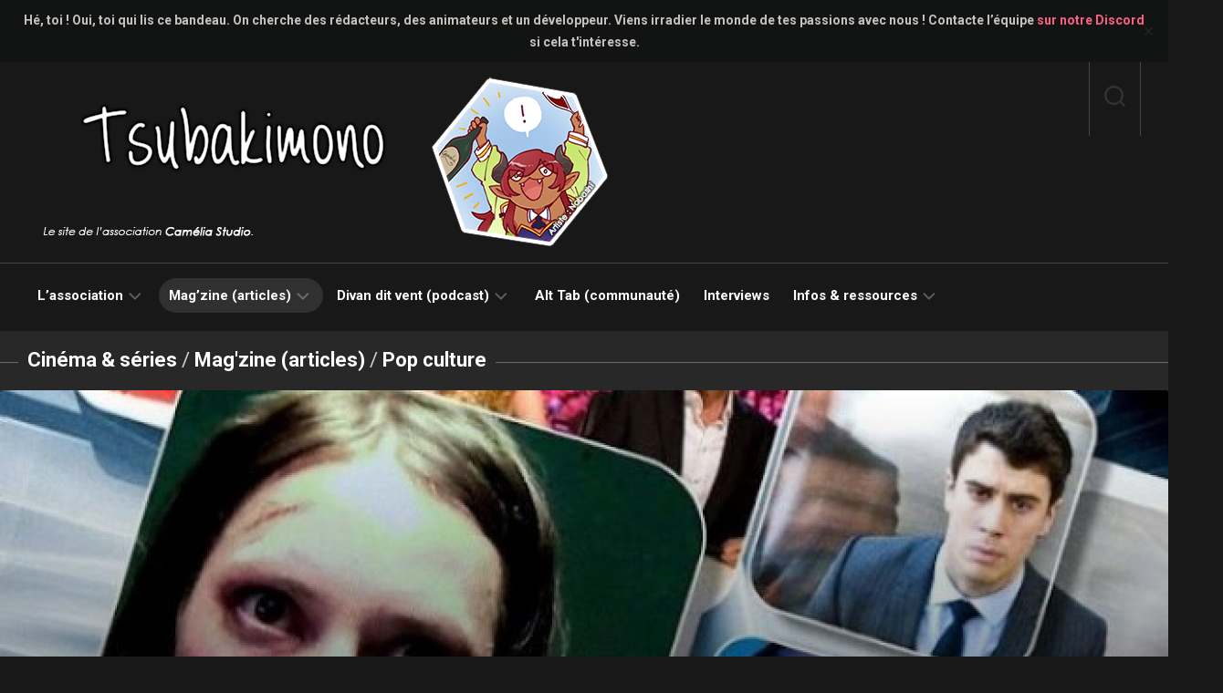

--- FILE ---
content_type: text/html; charset=UTF-8
request_url: https://tsubakimono.camelia-studio.org/black-mirror/
body_size: 20115
content:
<!DOCTYPE html> 
<html class="no-js" lang="fr-FR" prefix="og: http://ogp.me/ns# article: http://ogp.me/ns/article#">

<head>
	<meta charset="UTF-8">
	<meta name="viewport" content="width=device-width, initial-scale=1.0">
	<link rel="profile" href="https://gmpg.org/xfn/11">
		<link rel="pingback" href="https://tsubakimono.camelia-studio.org/xmlrpc.php">
		
	<title>Black Mirror &#8211; Tsubakimono</title>
<meta name='robots' content='max-image-preview:large' />
<script>document.documentElement.className = document.documentElement.className.replace("no-js","js");</script>
<link rel='dns-prefetch' href='//fonts.googleapis.com' />
<link rel="alternate" type="application/rss+xml" title="Tsubakimono &raquo; Flux" href="https://tsubakimono.camelia-studio.org/feed/" />
<link rel="alternate" type="application/rss+xml" title="Tsubakimono &raquo; Flux des commentaires" href="https://tsubakimono.camelia-studio.org/comments/feed/" />
<template id="tmpl-age-gate"  class="">        
<div class="age-gate__wrapper">            <div class="age-gate__loader">    
        <svg version="1.1" id="L5" xmlns="http://www.w3.org/2000/svg" xmlns:xlink="http://www.w3.org/1999/xlink" x="0px" y="0px" viewBox="0 0 100 100" enable-background="new 0 0 0 0" xml:space="preserve">
            <circle fill="currentColor" stroke="none" cx="6" cy="50" r="6">
                <animateTransform attributeName="transform" dur="1s" type="translate" values="0 15 ; 0 -15; 0 15" repeatCount="indefinite" begin="0.1"/>
            </circle>
            <circle fill="currentColor" stroke="none" cx="30" cy="50" r="6">
                <animateTransform attributeName="transform" dur="1s" type="translate" values="0 10 ; 0 -10; 0 10" repeatCount="indefinite" begin="0.2"/>
            </circle>
            <circle fill="currentColor" stroke="none" cx="54" cy="50" r="6">
                <animateTransform attributeName="transform" dur="1s" type="translate" values="0 5 ; 0 -5; 0 5" repeatCount="indefinite" begin="0.3"/>
            </circle>
        </svg>
    </div>
        <div class="age-gate__background-color"></div>    <div class="age-gate__background">            </div>
    
    <div class="age-gate" role="dialog" aria-modal="true" aria-label="">    <form method="post" class="age-gate__form">
<div class="age-gate__heading">            <h1 class="age-gate__heading-title">Tsubakimono</h1>    </div>
<p class="age-gate__subheadline">    Le contenu de cet article est restreint aux personnes majeures.
</p>
<div class="age-gate__fields">        
<p class="age-gate__challenge">    Avez-vous plus de 18 ans ?
</p>
<div class="age-gate__buttons">        <button type="submit" class="age-gate__submit age-gate__submit--yes" data-submit="yes" value="1" name="age_gate[confirm]">Oui</button>            <button class="age-gate__submit age-gate__submit--no" data-submit="no" value="0" name="age_gate[confirm]" type="submit">Non</button>    </div>
    </div>

<input type="hidden" name="age_gate[age]" value="9MRd26N84fSy3NwprhoXtg==" />
<input type="hidden" name="age_gate[lang]" value="fr" />
    <input type="hidden" name="age_gate[confirm]" />
    <div class="age-gate__errors"></div></form>
    </div>
    </div>
    </template>
<link rel="alternate" type="application/rss+xml" title="Tsubakimono &raquo; Black Mirror Flux des commentaires" href="https://tsubakimono.camelia-studio.org/black-mirror/feed/" />
<link rel="alternate" title="oEmbed (JSON)" type="application/json+oembed" href="https://tsubakimono.camelia-studio.org/wp-json/oembed/1.0/embed?url=https%3A%2F%2Ftsubakimono.camelia-studio.org%2Fblack-mirror%2F" />
<link rel="alternate" title="oEmbed (XML)" type="text/xml+oembed" href="https://tsubakimono.camelia-studio.org/wp-json/oembed/1.0/embed?url=https%3A%2F%2Ftsubakimono.camelia-studio.org%2Fblack-mirror%2F&#038;format=xml" />
<style id='wp-img-auto-sizes-contain-inline-css' type='text/css'>
img:is([sizes=auto i],[sizes^="auto," i]){contain-intrinsic-size:3000px 1500px}
/*# sourceURL=wp-img-auto-sizes-contain-inline-css */
</style>
<link rel='stylesheet' id='pdp-social-css' href='https://tsubakimono.camelia-studio.org/wp-content/plugins/liteweight-podcast/assets/css/jssocials.css?ver=2.2.7' type='text/css' media='all' />
<style id='wp-emoji-styles-inline-css' type='text/css'>

	img.wp-smiley, img.emoji {
		display: inline !important;
		border: none !important;
		box-shadow: none !important;
		height: 1em !important;
		width: 1em !important;
		margin: 0 0.07em !important;
		vertical-align: -0.1em !important;
		background: none !important;
		padding: 0 !important;
	}
/*# sourceURL=wp-emoji-styles-inline-css */
</style>
<style id='wp-block-library-inline-css' type='text/css'>
:root{--wp-block-synced-color:#7a00df;--wp-block-synced-color--rgb:122,0,223;--wp-bound-block-color:var(--wp-block-synced-color);--wp-editor-canvas-background:#ddd;--wp-admin-theme-color:#007cba;--wp-admin-theme-color--rgb:0,124,186;--wp-admin-theme-color-darker-10:#006ba1;--wp-admin-theme-color-darker-10--rgb:0,107,160.5;--wp-admin-theme-color-darker-20:#005a87;--wp-admin-theme-color-darker-20--rgb:0,90,135;--wp-admin-border-width-focus:2px}@media (min-resolution:192dpi){:root{--wp-admin-border-width-focus:1.5px}}.wp-element-button{cursor:pointer}:root .has-very-light-gray-background-color{background-color:#eee}:root .has-very-dark-gray-background-color{background-color:#313131}:root .has-very-light-gray-color{color:#eee}:root .has-very-dark-gray-color{color:#313131}:root .has-vivid-green-cyan-to-vivid-cyan-blue-gradient-background{background:linear-gradient(135deg,#00d084,#0693e3)}:root .has-purple-crush-gradient-background{background:linear-gradient(135deg,#34e2e4,#4721fb 50%,#ab1dfe)}:root .has-hazy-dawn-gradient-background{background:linear-gradient(135deg,#faaca8,#dad0ec)}:root .has-subdued-olive-gradient-background{background:linear-gradient(135deg,#fafae1,#67a671)}:root .has-atomic-cream-gradient-background{background:linear-gradient(135deg,#fdd79a,#004a59)}:root .has-nightshade-gradient-background{background:linear-gradient(135deg,#330968,#31cdcf)}:root .has-midnight-gradient-background{background:linear-gradient(135deg,#020381,#2874fc)}:root{--wp--preset--font-size--normal:16px;--wp--preset--font-size--huge:42px}.has-regular-font-size{font-size:1em}.has-larger-font-size{font-size:2.625em}.has-normal-font-size{font-size:var(--wp--preset--font-size--normal)}.has-huge-font-size{font-size:var(--wp--preset--font-size--huge)}.has-text-align-center{text-align:center}.has-text-align-left{text-align:left}.has-text-align-right{text-align:right}.has-fit-text{white-space:nowrap!important}#end-resizable-editor-section{display:none}.aligncenter{clear:both}.items-justified-left{justify-content:flex-start}.items-justified-center{justify-content:center}.items-justified-right{justify-content:flex-end}.items-justified-space-between{justify-content:space-between}.screen-reader-text{border:0;clip-path:inset(50%);height:1px;margin:-1px;overflow:hidden;padding:0;position:absolute;width:1px;word-wrap:normal!important}.screen-reader-text:focus{background-color:#ddd;clip-path:none;color:#444;display:block;font-size:1em;height:auto;left:5px;line-height:normal;padding:15px 23px 14px;text-decoration:none;top:5px;width:auto;z-index:100000}html :where(.has-border-color){border-style:solid}html :where([style*=border-top-color]){border-top-style:solid}html :where([style*=border-right-color]){border-right-style:solid}html :where([style*=border-bottom-color]){border-bottom-style:solid}html :where([style*=border-left-color]){border-left-style:solid}html :where([style*=border-width]){border-style:solid}html :where([style*=border-top-width]){border-top-style:solid}html :where([style*=border-right-width]){border-right-style:solid}html :where([style*=border-bottom-width]){border-bottom-style:solid}html :where([style*=border-left-width]){border-left-style:solid}html :where(img[class*=wp-image-]){height:auto;max-width:100%}:where(figure){margin:0 0 1em}html :where(.is-position-sticky){--wp-admin--admin-bar--position-offset:var(--wp-admin--admin-bar--height,0px)}@media screen and (max-width:600px){html :where(.is-position-sticky){--wp-admin--admin-bar--position-offset:0px}}

/*# sourceURL=wp-block-library-inline-css */
</style><style id='wp-block-image-inline-css' type='text/css'>
.wp-block-image>a,.wp-block-image>figure>a{display:inline-block}.wp-block-image img{box-sizing:border-box;height:auto;max-width:100%;vertical-align:bottom}@media not (prefers-reduced-motion){.wp-block-image img.hide{visibility:hidden}.wp-block-image img.show{animation:show-content-image .4s}}.wp-block-image[style*=border-radius] img,.wp-block-image[style*=border-radius]>a{border-radius:inherit}.wp-block-image.has-custom-border img{box-sizing:border-box}.wp-block-image.aligncenter{text-align:center}.wp-block-image.alignfull>a,.wp-block-image.alignwide>a{width:100%}.wp-block-image.alignfull img,.wp-block-image.alignwide img{height:auto;width:100%}.wp-block-image .aligncenter,.wp-block-image .alignleft,.wp-block-image .alignright,.wp-block-image.aligncenter,.wp-block-image.alignleft,.wp-block-image.alignright{display:table}.wp-block-image .aligncenter>figcaption,.wp-block-image .alignleft>figcaption,.wp-block-image .alignright>figcaption,.wp-block-image.aligncenter>figcaption,.wp-block-image.alignleft>figcaption,.wp-block-image.alignright>figcaption{caption-side:bottom;display:table-caption}.wp-block-image .alignleft{float:left;margin:.5em 1em .5em 0}.wp-block-image .alignright{float:right;margin:.5em 0 .5em 1em}.wp-block-image .aligncenter{margin-left:auto;margin-right:auto}.wp-block-image :where(figcaption){margin-bottom:1em;margin-top:.5em}.wp-block-image.is-style-circle-mask img{border-radius:9999px}@supports ((-webkit-mask-image:none) or (mask-image:none)) or (-webkit-mask-image:none){.wp-block-image.is-style-circle-mask img{border-radius:0;-webkit-mask-image:url('data:image/svg+xml;utf8,<svg viewBox="0 0 100 100" xmlns="http://www.w3.org/2000/svg"><circle cx="50" cy="50" r="50"/></svg>');mask-image:url('data:image/svg+xml;utf8,<svg viewBox="0 0 100 100" xmlns="http://www.w3.org/2000/svg"><circle cx="50" cy="50" r="50"/></svg>');mask-mode:alpha;-webkit-mask-position:center;mask-position:center;-webkit-mask-repeat:no-repeat;mask-repeat:no-repeat;-webkit-mask-size:contain;mask-size:contain}}:root :where(.wp-block-image.is-style-rounded img,.wp-block-image .is-style-rounded img){border-radius:9999px}.wp-block-image figure{margin:0}.wp-lightbox-container{display:flex;flex-direction:column;position:relative}.wp-lightbox-container img{cursor:zoom-in}.wp-lightbox-container img:hover+button{opacity:1}.wp-lightbox-container button{align-items:center;backdrop-filter:blur(16px) saturate(180%);background-color:#5a5a5a40;border:none;border-radius:4px;cursor:zoom-in;display:flex;height:20px;justify-content:center;opacity:0;padding:0;position:absolute;right:16px;text-align:center;top:16px;width:20px;z-index:100}@media not (prefers-reduced-motion){.wp-lightbox-container button{transition:opacity .2s ease}}.wp-lightbox-container button:focus-visible{outline:3px auto #5a5a5a40;outline:3px auto -webkit-focus-ring-color;outline-offset:3px}.wp-lightbox-container button:hover{cursor:pointer;opacity:1}.wp-lightbox-container button:focus{opacity:1}.wp-lightbox-container button:focus,.wp-lightbox-container button:hover,.wp-lightbox-container button:not(:hover):not(:active):not(.has-background){background-color:#5a5a5a40;border:none}.wp-lightbox-overlay{box-sizing:border-box;cursor:zoom-out;height:100vh;left:0;overflow:hidden;position:fixed;top:0;visibility:hidden;width:100%;z-index:100000}.wp-lightbox-overlay .close-button{align-items:center;cursor:pointer;display:flex;justify-content:center;min-height:40px;min-width:40px;padding:0;position:absolute;right:calc(env(safe-area-inset-right) + 16px);top:calc(env(safe-area-inset-top) + 16px);z-index:5000000}.wp-lightbox-overlay .close-button:focus,.wp-lightbox-overlay .close-button:hover,.wp-lightbox-overlay .close-button:not(:hover):not(:active):not(.has-background){background:none;border:none}.wp-lightbox-overlay .lightbox-image-container{height:var(--wp--lightbox-container-height);left:50%;overflow:hidden;position:absolute;top:50%;transform:translate(-50%,-50%);transform-origin:top left;width:var(--wp--lightbox-container-width);z-index:9999999999}.wp-lightbox-overlay .wp-block-image{align-items:center;box-sizing:border-box;display:flex;height:100%;justify-content:center;margin:0;position:relative;transform-origin:0 0;width:100%;z-index:3000000}.wp-lightbox-overlay .wp-block-image img{height:var(--wp--lightbox-image-height);min-height:var(--wp--lightbox-image-height);min-width:var(--wp--lightbox-image-width);width:var(--wp--lightbox-image-width)}.wp-lightbox-overlay .wp-block-image figcaption{display:none}.wp-lightbox-overlay button{background:none;border:none}.wp-lightbox-overlay .scrim{background-color:#fff;height:100%;opacity:.9;position:absolute;width:100%;z-index:2000000}.wp-lightbox-overlay.active{visibility:visible}@media not (prefers-reduced-motion){.wp-lightbox-overlay.active{animation:turn-on-visibility .25s both}.wp-lightbox-overlay.active img{animation:turn-on-visibility .35s both}.wp-lightbox-overlay.show-closing-animation:not(.active){animation:turn-off-visibility .35s both}.wp-lightbox-overlay.show-closing-animation:not(.active) img{animation:turn-off-visibility .25s both}.wp-lightbox-overlay.zoom.active{animation:none;opacity:1;visibility:visible}.wp-lightbox-overlay.zoom.active .lightbox-image-container{animation:lightbox-zoom-in .4s}.wp-lightbox-overlay.zoom.active .lightbox-image-container img{animation:none}.wp-lightbox-overlay.zoom.active .scrim{animation:turn-on-visibility .4s forwards}.wp-lightbox-overlay.zoom.show-closing-animation:not(.active){animation:none}.wp-lightbox-overlay.zoom.show-closing-animation:not(.active) .lightbox-image-container{animation:lightbox-zoom-out .4s}.wp-lightbox-overlay.zoom.show-closing-animation:not(.active) .lightbox-image-container img{animation:none}.wp-lightbox-overlay.zoom.show-closing-animation:not(.active) .scrim{animation:turn-off-visibility .4s forwards}}@keyframes show-content-image{0%{visibility:hidden}99%{visibility:hidden}to{visibility:visible}}@keyframes turn-on-visibility{0%{opacity:0}to{opacity:1}}@keyframes turn-off-visibility{0%{opacity:1;visibility:visible}99%{opacity:0;visibility:visible}to{opacity:0;visibility:hidden}}@keyframes lightbox-zoom-in{0%{transform:translate(calc((-100vw + var(--wp--lightbox-scrollbar-width))/2 + var(--wp--lightbox-initial-left-position)),calc(-50vh + var(--wp--lightbox-initial-top-position))) scale(var(--wp--lightbox-scale))}to{transform:translate(-50%,-50%) scale(1)}}@keyframes lightbox-zoom-out{0%{transform:translate(-50%,-50%) scale(1);visibility:visible}99%{visibility:visible}to{transform:translate(calc((-100vw + var(--wp--lightbox-scrollbar-width))/2 + var(--wp--lightbox-initial-left-position)),calc(-50vh + var(--wp--lightbox-initial-top-position))) scale(var(--wp--lightbox-scale));visibility:hidden}}
/*# sourceURL=https://tsubakimono.camelia-studio.org/wp-includes/blocks/image/style.min.css */
</style>
<style id='wp-block-paragraph-inline-css' type='text/css'>
.is-small-text{font-size:.875em}.is-regular-text{font-size:1em}.is-large-text{font-size:2.25em}.is-larger-text{font-size:3em}.has-drop-cap:not(:focus):first-letter{float:left;font-size:8.4em;font-style:normal;font-weight:100;line-height:.68;margin:.05em .1em 0 0;text-transform:uppercase}body.rtl .has-drop-cap:not(:focus):first-letter{float:none;margin-left:.1em}p.has-drop-cap.has-background{overflow:hidden}:root :where(p.has-background){padding:1.25em 2.375em}:where(p.has-text-color:not(.has-link-color)) a{color:inherit}p.has-text-align-left[style*="writing-mode:vertical-lr"],p.has-text-align-right[style*="writing-mode:vertical-rl"]{rotate:180deg}
/*# sourceURL=https://tsubakimono.camelia-studio.org/wp-includes/blocks/paragraph/style.min.css */
</style>
<style id='wp-block-separator-inline-css' type='text/css'>
@charset "UTF-8";.wp-block-separator{border:none;border-top:2px solid}:root :where(.wp-block-separator.is-style-dots){height:auto;line-height:1;text-align:center}:root :where(.wp-block-separator.is-style-dots):before{color:currentColor;content:"···";font-family:serif;font-size:1.5em;letter-spacing:2em;padding-left:2em}.wp-block-separator.is-style-dots{background:none!important;border:none!important}
/*# sourceURL=https://tsubakimono.camelia-studio.org/wp-includes/blocks/separator/style.min.css */
</style>
<style id='global-styles-inline-css' type='text/css'>
:root{--wp--preset--aspect-ratio--square: 1;--wp--preset--aspect-ratio--4-3: 4/3;--wp--preset--aspect-ratio--3-4: 3/4;--wp--preset--aspect-ratio--3-2: 3/2;--wp--preset--aspect-ratio--2-3: 2/3;--wp--preset--aspect-ratio--16-9: 16/9;--wp--preset--aspect-ratio--9-16: 9/16;--wp--preset--color--black: #000000;--wp--preset--color--cyan-bluish-gray: #abb8c3;--wp--preset--color--white: #ffffff;--wp--preset--color--pale-pink: #f78da7;--wp--preset--color--vivid-red: #cf2e2e;--wp--preset--color--luminous-vivid-orange: #ff6900;--wp--preset--color--luminous-vivid-amber: #fcb900;--wp--preset--color--light-green-cyan: #7bdcb5;--wp--preset--color--vivid-green-cyan: #00d084;--wp--preset--color--pale-cyan-blue: #8ed1fc;--wp--preset--color--vivid-cyan-blue: #0693e3;--wp--preset--color--vivid-purple: #9b51e0;--wp--preset--gradient--vivid-cyan-blue-to-vivid-purple: linear-gradient(135deg,rgb(6,147,227) 0%,rgb(155,81,224) 100%);--wp--preset--gradient--light-green-cyan-to-vivid-green-cyan: linear-gradient(135deg,rgb(122,220,180) 0%,rgb(0,208,130) 100%);--wp--preset--gradient--luminous-vivid-amber-to-luminous-vivid-orange: linear-gradient(135deg,rgb(252,185,0) 0%,rgb(255,105,0) 100%);--wp--preset--gradient--luminous-vivid-orange-to-vivid-red: linear-gradient(135deg,rgb(255,105,0) 0%,rgb(207,46,46) 100%);--wp--preset--gradient--very-light-gray-to-cyan-bluish-gray: linear-gradient(135deg,rgb(238,238,238) 0%,rgb(169,184,195) 100%);--wp--preset--gradient--cool-to-warm-spectrum: linear-gradient(135deg,rgb(74,234,220) 0%,rgb(151,120,209) 20%,rgb(207,42,186) 40%,rgb(238,44,130) 60%,rgb(251,105,98) 80%,rgb(254,248,76) 100%);--wp--preset--gradient--blush-light-purple: linear-gradient(135deg,rgb(255,206,236) 0%,rgb(152,150,240) 100%);--wp--preset--gradient--blush-bordeaux: linear-gradient(135deg,rgb(254,205,165) 0%,rgb(254,45,45) 50%,rgb(107,0,62) 100%);--wp--preset--gradient--luminous-dusk: linear-gradient(135deg,rgb(255,203,112) 0%,rgb(199,81,192) 50%,rgb(65,88,208) 100%);--wp--preset--gradient--pale-ocean: linear-gradient(135deg,rgb(255,245,203) 0%,rgb(182,227,212) 50%,rgb(51,167,181) 100%);--wp--preset--gradient--electric-grass: linear-gradient(135deg,rgb(202,248,128) 0%,rgb(113,206,126) 100%);--wp--preset--gradient--midnight: linear-gradient(135deg,rgb(2,3,129) 0%,rgb(40,116,252) 100%);--wp--preset--font-size--small: 13px;--wp--preset--font-size--medium: 20px;--wp--preset--font-size--large: 36px;--wp--preset--font-size--x-large: 42px;--wp--preset--spacing--20: 0.44rem;--wp--preset--spacing--30: 0.67rem;--wp--preset--spacing--40: 1rem;--wp--preset--spacing--50: 1.5rem;--wp--preset--spacing--60: 2.25rem;--wp--preset--spacing--70: 3.38rem;--wp--preset--spacing--80: 5.06rem;--wp--preset--shadow--natural: 6px 6px 9px rgba(0, 0, 0, 0.2);--wp--preset--shadow--deep: 12px 12px 50px rgba(0, 0, 0, 0.4);--wp--preset--shadow--sharp: 6px 6px 0px rgba(0, 0, 0, 0.2);--wp--preset--shadow--outlined: 6px 6px 0px -3px rgb(255, 255, 255), 6px 6px rgb(0, 0, 0);--wp--preset--shadow--crisp: 6px 6px 0px rgb(0, 0, 0);}:where(.is-layout-flex){gap: 0.5em;}:where(.is-layout-grid){gap: 0.5em;}body .is-layout-flex{display: flex;}.is-layout-flex{flex-wrap: wrap;align-items: center;}.is-layout-flex > :is(*, div){margin: 0;}body .is-layout-grid{display: grid;}.is-layout-grid > :is(*, div){margin: 0;}:where(.wp-block-columns.is-layout-flex){gap: 2em;}:where(.wp-block-columns.is-layout-grid){gap: 2em;}:where(.wp-block-post-template.is-layout-flex){gap: 1.25em;}:where(.wp-block-post-template.is-layout-grid){gap: 1.25em;}.has-black-color{color: var(--wp--preset--color--black) !important;}.has-cyan-bluish-gray-color{color: var(--wp--preset--color--cyan-bluish-gray) !important;}.has-white-color{color: var(--wp--preset--color--white) !important;}.has-pale-pink-color{color: var(--wp--preset--color--pale-pink) !important;}.has-vivid-red-color{color: var(--wp--preset--color--vivid-red) !important;}.has-luminous-vivid-orange-color{color: var(--wp--preset--color--luminous-vivid-orange) !important;}.has-luminous-vivid-amber-color{color: var(--wp--preset--color--luminous-vivid-amber) !important;}.has-light-green-cyan-color{color: var(--wp--preset--color--light-green-cyan) !important;}.has-vivid-green-cyan-color{color: var(--wp--preset--color--vivid-green-cyan) !important;}.has-pale-cyan-blue-color{color: var(--wp--preset--color--pale-cyan-blue) !important;}.has-vivid-cyan-blue-color{color: var(--wp--preset--color--vivid-cyan-blue) !important;}.has-vivid-purple-color{color: var(--wp--preset--color--vivid-purple) !important;}.has-black-background-color{background-color: var(--wp--preset--color--black) !important;}.has-cyan-bluish-gray-background-color{background-color: var(--wp--preset--color--cyan-bluish-gray) !important;}.has-white-background-color{background-color: var(--wp--preset--color--white) !important;}.has-pale-pink-background-color{background-color: var(--wp--preset--color--pale-pink) !important;}.has-vivid-red-background-color{background-color: var(--wp--preset--color--vivid-red) !important;}.has-luminous-vivid-orange-background-color{background-color: var(--wp--preset--color--luminous-vivid-orange) !important;}.has-luminous-vivid-amber-background-color{background-color: var(--wp--preset--color--luminous-vivid-amber) !important;}.has-light-green-cyan-background-color{background-color: var(--wp--preset--color--light-green-cyan) !important;}.has-vivid-green-cyan-background-color{background-color: var(--wp--preset--color--vivid-green-cyan) !important;}.has-pale-cyan-blue-background-color{background-color: var(--wp--preset--color--pale-cyan-blue) !important;}.has-vivid-cyan-blue-background-color{background-color: var(--wp--preset--color--vivid-cyan-blue) !important;}.has-vivid-purple-background-color{background-color: var(--wp--preset--color--vivid-purple) !important;}.has-black-border-color{border-color: var(--wp--preset--color--black) !important;}.has-cyan-bluish-gray-border-color{border-color: var(--wp--preset--color--cyan-bluish-gray) !important;}.has-white-border-color{border-color: var(--wp--preset--color--white) !important;}.has-pale-pink-border-color{border-color: var(--wp--preset--color--pale-pink) !important;}.has-vivid-red-border-color{border-color: var(--wp--preset--color--vivid-red) !important;}.has-luminous-vivid-orange-border-color{border-color: var(--wp--preset--color--luminous-vivid-orange) !important;}.has-luminous-vivid-amber-border-color{border-color: var(--wp--preset--color--luminous-vivid-amber) !important;}.has-light-green-cyan-border-color{border-color: var(--wp--preset--color--light-green-cyan) !important;}.has-vivid-green-cyan-border-color{border-color: var(--wp--preset--color--vivid-green-cyan) !important;}.has-pale-cyan-blue-border-color{border-color: var(--wp--preset--color--pale-cyan-blue) !important;}.has-vivid-cyan-blue-border-color{border-color: var(--wp--preset--color--vivid-cyan-blue) !important;}.has-vivid-purple-border-color{border-color: var(--wp--preset--color--vivid-purple) !important;}.has-vivid-cyan-blue-to-vivid-purple-gradient-background{background: var(--wp--preset--gradient--vivid-cyan-blue-to-vivid-purple) !important;}.has-light-green-cyan-to-vivid-green-cyan-gradient-background{background: var(--wp--preset--gradient--light-green-cyan-to-vivid-green-cyan) !important;}.has-luminous-vivid-amber-to-luminous-vivid-orange-gradient-background{background: var(--wp--preset--gradient--luminous-vivid-amber-to-luminous-vivid-orange) !important;}.has-luminous-vivid-orange-to-vivid-red-gradient-background{background: var(--wp--preset--gradient--luminous-vivid-orange-to-vivid-red) !important;}.has-very-light-gray-to-cyan-bluish-gray-gradient-background{background: var(--wp--preset--gradient--very-light-gray-to-cyan-bluish-gray) !important;}.has-cool-to-warm-spectrum-gradient-background{background: var(--wp--preset--gradient--cool-to-warm-spectrum) !important;}.has-blush-light-purple-gradient-background{background: var(--wp--preset--gradient--blush-light-purple) !important;}.has-blush-bordeaux-gradient-background{background: var(--wp--preset--gradient--blush-bordeaux) !important;}.has-luminous-dusk-gradient-background{background: var(--wp--preset--gradient--luminous-dusk) !important;}.has-pale-ocean-gradient-background{background: var(--wp--preset--gradient--pale-ocean) !important;}.has-electric-grass-gradient-background{background: var(--wp--preset--gradient--electric-grass) !important;}.has-midnight-gradient-background{background: var(--wp--preset--gradient--midnight) !important;}.has-small-font-size{font-size: var(--wp--preset--font-size--small) !important;}.has-medium-font-size{font-size: var(--wp--preset--font-size--medium) !important;}.has-large-font-size{font-size: var(--wp--preset--font-size--large) !important;}.has-x-large-font-size{font-size: var(--wp--preset--font-size--x-large) !important;}
/*# sourceURL=global-styles-inline-css */
</style>

<style id='classic-theme-styles-inline-css' type='text/css'>
/*! This file is auto-generated */
.wp-block-button__link{color:#fff;background-color:#32373c;border-radius:9999px;box-shadow:none;text-decoration:none;padding:calc(.667em + 2px) calc(1.333em + 2px);font-size:1.125em}.wp-block-file__button{background:#32373c;color:#fff;text-decoration:none}
/*# sourceURL=/wp-includes/css/classic-themes.min.css */
</style>
<style id='age-gate-custom-inline-css' type='text/css'>
:root{--ag-background-color: rgba(0,0,0,1);--ag-background-image: url(https://tsubakimono.camelia-studio.org/wp-content/uploads/2023/02/67611966_p0.jpg);--ag-background-image-position: center center;--ag-background-image-opacity: 1;--ag-form-background: rgba(158,158,158,1);--ag-text-color: #000000;--ag-blur: 5px;}
/*# sourceURL=age-gate-custom-inline-css */
</style>
<link rel='stylesheet' id='age-gate-css' href='https://tsubakimono.camelia-studio.org/wp-content/plugins/age-gate/dist/main.css?ver=3.7.2' type='text/css' media='all' />
<style id='age-gate-options-inline-css' type='text/css'>
:root{--ag-background-color: rgba(0,0,0,1);--ag-background-image: url(https://tsubakimono.camelia-studio.org/wp-content/uploads/2023/02/67611966_p0.jpg);--ag-background-image-position: center center;--ag-background-image-opacity: 1;--ag-form-background: rgba(158,158,158,1);--ag-text-color: #000000;--ag-blur: 5px;}
/*# sourceURL=age-gate-options-inline-css */
</style>
<link rel='stylesheet' id='simple-banner-style-css' href='https://tsubakimono.camelia-studio.org/wp-content/plugins/simple-banner/simple-banner.css?ver=3.2.1' type='text/css' media='all' />
<link rel='stylesheet' id='parent-style-css' href='https://tsubakimono.camelia-studio.org/wp-content/themes/featureon/style.css?ver=6.9' type='text/css' media='all' />
<link rel='stylesheet' id='child-style-css' href='https://tsubakimono.camelia-studio.org/wp-content/themes/featureon-child/style.css?ver=6.9' type='text/css' media='all' />
<link rel='stylesheet' id='parent-dark-css' href='https://tsubakimono.camelia-studio.org/wp-content/themes/featureon/dark.css?ver=6.9' type='text/css' media='all' />
<link rel='stylesheet' id='child-dark-css' href='https://tsubakimono.camelia-studio.org/wp-content/themes/featureon-child/dark.css?ver=6.9' type='text/css' media='all' />
<link rel='stylesheet' id='featureon-style-css' href='https://tsubakimono.camelia-studio.org/wp-content/themes/featureon-child/style.css?ver=6.9' type='text/css' media='all' />
<style id='featureon-style-inline-css' type='text/css'>
body { font-family: "Roboto", Arial, sans-serif; }

::selection { background-color: #f96386; }
::-moz-selection { background-color: #f96386; }

a,
.themeform label .required,
.post-hover:hover .post-title a,
.post-title a:hover,
.post-nav li a:hover span,
.post-nav li a:hover i,
.widget_rss ul li a,
.widget_calendar a,
.alx-tabs-nav li.active a,
.alx-tab .tab-item-category a,
.alx-posts .post-item-category a,
.alx-tab li:hover .tab-item-title a,
.alx-tab li:hover .tab-item-comment a,
.alx-posts li:hover .post-item-title a,
.dark .widget a:hover,
.dark .widget_rss ul li a,
.dark .widget_calendar a,
.dark .alx-tabs-nav li.active a,
.dark .alx-tab .tab-item-category a,
.dark .alx-posts .post-item-category a,
.dark .alx-tab li:hover .tab-item-title a,
.dark .alx-tab li:hover .tab-item-comment a,
.dark .alx-posts li:hover .post-item-title a,
.comment-tabs li.active a,
.comment-awaiting-moderation,
.child-menu a:hover,
.child-menu .current_page_item > a,
.wp-pagenavi a { color: #f96386; }

.themeform input[type="button"],
.themeform input[type="reset"],
.themeform input[type="submit"],
.themeform button[type="button"],
.themeform button[type="reset"],
.themeform button[type="submit"],
.sidebar-toggle,
.post-tags a:hover,
.widget_calendar caption,
.dark .widget_calendar caption,
.commentlist li.bypostauthor > .comment-body:after,
.commentlist li.comment-author-admin > .comment-body:after { background-color: #f96386; }

.widget > h3 > span,
.alx-tabs-nav li.active a,
.dark .alx-tabs-nav li.active a,
.comment-tabs li.active a,
.wp-pagenavi a:hover,
.wp-pagenavi a:active,
.wp-pagenavi span.current { border-bottom-color: #f96386!important; }					
				

#wrap-nav-mobile .nav-menu.mobile { background: #181818; }
#wrap-nav-mobile .menu-toggle-icon span { background: #fff; }
#wrap-nav-mobile .nav-menu .svg-icon { fill: #fff; }
#wrap-nav-mobile .nav-menu.mobile { border-bottom: 1px solid rgba(255,255,255,0.12); }
#wrap-nav-mobile .nav-menu.mobile button.active .svg-icon { fill: #fff; }
#wrap-nav-mobile .nav-menu.mobile ul ul { background: rgba(0,0,0,0.04); }
#wrap-nav-mobile .nav-menu.mobile ul li .menu-item-wrapper,
#wrap-nav-mobile .nav-menu.mobile ul ul li .menu-item-wrapper { border-bottom: 1px solid rgba(255,255,255,0.12); }
#wrap-nav-mobile .nav-menu.mobile ul li a { color: #fff; }
#wrap-nav-mobile .nav-menu.mobile ul button,
#wrap-nav-mobile .nav-menu.mobile ul ul button { border-left: 1px solid rgba(255,255,255,0.12); }
#wrap-nav-mobile .nav-menu.mobile > div > ul { border-top: 1px solid rgba(255,255,255,0.12); }
				

#wrap-nav-topbar { background: #181818; }
#wrap-nav-topbar { border-bottom: 1px solid rgba(255,255,255,0.05); }
#wrap-nav-topbar .nav-menu:not(.mobile) a { color: rgba(255,255,255,0.5); }
#wrap-nav-topbar .nav-menu:not(.mobile) a:hover { color: rgba(255,255,255,0.9); }
#wrap-nav-topbar .nav-menu:not(.mobile) .menu ul { background: #181818; }
#wrap-nav-topbar .nav-menu:not(.mobile) .menu ul:after { border-bottom-color: #181818; }
#wrap-nav-topbar .nav-menu:not(.mobile) ul ul a { color: rgba(255,255,255,0.6); }
#wrap-nav-topbar .nav-menu:not(.mobile) ul ul a:hover { color: rgba(255,255,255,0.9); }
#wrap-nav-topbar .nav-menu:not(.mobile) .menu ul ul:after { border-right-color: #181818; border-bottom-color: transparent; }
#wrap-nav-topbar .nav-menu:not(.mobile) .menu ul span { border-bottom: 1px solid rgba(255,255,255,0.06); }
#wrap-nav-topbar .nav-menu:not(.mobile) button .svg-icon { fill: rgba(255,255,255,0.2); }
#wrap-nav-topbar .nav-menu:not(.mobile) button.active { background: rgba(255,255,255,0.1); }
#wrap-nav-topbar .nav-menu:not(.mobile) ul ul button .svg-icon { fill: rgba(255,255,255,0.2); }
#wrap-nav-topbar .nav-menu:not(.mobile) ul ul button.active { background: rgba(255,255,255,0.05); }

#wrap-nav-topbar .menu-toggle-icon span { background: #fff; }
#wrap-nav-topbar .nav-menu .svg-icon { fill: #fff; }
#wrap-nav-topbar .nav-menu.mobile button.active .svg-icon { fill: #fff; }
#wrap-nav-topbar .nav-menu.mobile ul ul { background: rgba(0,0,0,0.05); }
#wrap-nav-topbar .nav-menu.mobile ul li .menu-item-wrapper,
#wrap-nav-topbar .nav-menu.mobile ul ul li .menu-item-wrapper { border-bottom: 1px solid rgba(255,255,255,0.12); }
#wrap-nav-topbar .nav-menu.mobile ul li a { color: #fff; }
#wrap-nav-topbar .nav-menu.mobile ul button,
#wrap-nav-topbar .nav-menu.mobile ul ul button { border-left: 1px solid rgba(255,255,255,0.12); }
#wrap-nav-topbar .nav-menu.mobile > div > ul { border-top: 1px solid rgba(255,255,255,0.12); }
				

#header-top { background: #181818; border-bottom: 1px solid rgba(255,255,255,0.2) }
.site-title a,
.site-title a:hover { color: #fff; }
.site-description { color: rgba(255,255,255,0.8); }
#header-top .social-links .social-tooltip { color: rgba(255,255,255,0.7); }
#header-top .social-links .social-tooltip:hover { color: #fff; }
.toggle-search { color: #fff; border-left-color: rgba(255,255,255,0.2); border-right-color: rgba(255,255,255,0.2); }
				

#header-bottom,
#header-bottom.fixed { background: #181818; }
#wrap-nav-header .nav-menu:not(.mobile) a { color: rgba(255,255,255,0.65); }
#wrap-nav-header .nav-menu:not(.mobile) a:hover { color: rgba(255,255,255,0.9); }
#wrap-nav-header .nav-menu:not(.mobile) > div > ul > li:hover > span { border-color: rgba(255,255,255,0.1); }
#wrap-nav-header .nav-menu:not(.mobile) button .svg-icon { fill: rgba(255,255,255,0.3); }
#wrap-nav-header .nav-menu:not(.mobile) button.active { background: rgba(255,255,255,0.1); }

#wrap-nav-header .nav-menu:not(.mobile) > div > ul > li.current_page_item > span, 
#wrap-nav-header .nav-menu:not(.mobile) > div > ul > li.current-menu-item > span, 
#wrap-nav-header .nav-menu:not(.mobile) > div > ul > li.current-menu-ancestor > span, 
#wrap-nav-header .nav-menu:not(.mobile) > div > ul > li.current-post-parent > span { background: rgba(255,255,255,0.1); }
#wrap-nav-header .nav-menu:not(.mobile) > div > ul > li.current_page_item > span > a, 
#wrap-nav-header .nav-menu:not(.mobile) > div > ul > li.current-menu-item > span > a, 
#wrap-nav-header .nav-menu:not(.mobile) > div > ul > li.current-menu-ancestor > span > a, 
#wrap-nav-header .nav-menu:not(.mobile) > div > ul > li.current-post-parent > span > a { color: rgba(255,255,255,0.9); }

#wrap-nav-header .menu-toggle-icon span { background: #fff; }
#wrap-nav-header .nav-menu.mobile {  }
#wrap-nav-header .nav-menu.mobile .svg-icon { fill: #fff; }
#wrap-nav-header .nav-menu.mobile button.active .svg-icon { fill: #fff; }
#wrap-nav-header .nav-menu.mobile ul ul { background: rgba(0,0,0,0.05); }
#wrap-nav-header .nav-menu.mobile ul li .menu-item-wrapper,
#wrap-nav-header .nav-menu.mobile ul ul li .menu-item-wrapper { border-bottom: 1px solid rgba(255,255,255,0.12); }
#wrap-nav-header .nav-menu.mobile ul li a { color: rgba(255,255,255,0.7); }
#wrap-nav-header .nav-menu.mobile ul button,
#wrap-nav-header .nav-menu.mobile ul ul button { border-left: 1px solid rgba(255,255,255,0.12); }
#wrap-nav-header .nav-menu.mobile > div > ul { border-top: 1px solid rgba(255,255,255,0.12); }
@media only screen and (max-width: 719px) {
	.toggle-search .svg-icon { fill: #fff; }
	.toggle-search:hover .svg-icon, 
	.toggle-search.active .svg-icon { fill: #333; }
}
				

#subheader,
.owl-carousel,
.page-title strong { background: #181818; }
#subheader,
.owl-carousel,
.featured-large,
.featured-large:nth-child(1),
.featured-small { border-color: #181818; }
.page-title span { color: rgba(255,255,255,0.8); }
.page-title { border-color: rgba(255,255,255,0.3); }
@media only screen and (max-width: 719px) {
	.featured-item { border-color: #181818; }
}
				
.site-title a img { max-height: 200px; }
img { -webkit-border-radius: 3px; border-radius: 3px; }
.site-title a, .site-description { color: #blank; }

/*# sourceURL=featureon-style-inline-css */
</style>
<link rel='stylesheet' id='featureon-responsive-css' href='https://tsubakimono.camelia-studio.org/wp-content/themes/featureon/responsive.css?ver=6.9' type='text/css' media='all' />
<link rel='stylesheet' id='featureon-dark-css' href='https://tsubakimono.camelia-studio.org/wp-content/themes/featureon/dark.css?ver=6.9' type='text/css' media='all' />
<link rel='stylesheet' id='featureon-font-awesome-css' href='https://tsubakimono.camelia-studio.org/wp-content/themes/featureon/fonts/all.min.css?ver=6.9' type='text/css' media='all' />
<link rel='stylesheet' id='roboto-css' href='//fonts.googleapis.com/css?family=Roboto%3A400%2C300italic%2C300%2C400italic%2C700&#038;subset=latin%2Clatin-ext&#038;ver=6.9' type='text/css' media='all' />
<link rel='stylesheet' id='slb_core-css' href='https://tsubakimono.camelia-studio.org/wp-content/plugins/simple-lightbox/client/css/app.css?ver=2.9.4' type='text/css' media='all' />
<link rel='stylesheet' id='photonic-slider-css' href='https://tsubakimono.camelia-studio.org/wp-content/plugins/photonic/include/ext/splide/splide.min.css?ver=20260101-82548' type='text/css' media='all' />
<link rel='stylesheet' id='photonic-css' href='https://tsubakimono.camelia-studio.org/wp-content/plugins/photonic/include/css/front-end/core/photonic.min.css?ver=20260101-82548' type='text/css' media='all' />
<style id='photonic-inline-css' type='text/css'>
/* Retrieved from saved CSS */
.photonic-panel { background:  rgb(17,17,17)  !important;

	border-top: none;
	border-right: none;
	border-bottom: none;
	border-left: none;
 }
.photonic-flickr-stream .photonic-pad-photosets { margin: 10px; }
.photonic-flickr-stream .photonic-pad-galleries { margin: 10px; }
.photonic-flickr-stream .photonic-pad-photos { padding: 5px 10px; }
.photonic-google-stream .photonic-pad-photos { padding: 5px 10px; }
.photonic-zenfolio-stream .photonic-pad-photos { padding: 5px 10px; }
.photonic-zenfolio-stream .photonic-pad-photosets { margin: 5px 10px; }
.photonic-smug-stream .photonic-pad-albums { margin: 10px; }
.photonic-smug-stream .photonic-pad-photos { padding: 5px 10px; }
.photonic-random-layout .photonic-thumb { padding: 2px}
.photonic-masonry-layout .photonic-thumb { padding: 2px}
.photonic-mosaic-layout .photonic-thumb { padding: 2px}

/*# sourceURL=photonic-inline-css */
</style>
<script type="text/javascript" src="https://tsubakimono.camelia-studio.org/wp-includes/js/jquery/jquery.min.js?ver=3.7.1" id="jquery-core-js"></script>
<script type="text/javascript" src="https://tsubakimono.camelia-studio.org/wp-includes/js/jquery/jquery-migrate.min.js?ver=3.4.1" id="jquery-migrate-js"></script>
<script type="text/javascript" id="simple-banner-script-js-before">
/* <![CDATA[ */
const simpleBannerScriptParams = {"pro_version_enabled":"","debug_mode":"","id":17467,"version":"3.2.1","banner_params":[{"hide_simple_banner":"no","simple_banner_prepend_element":"header","simple_banner_position":"relative","header_margin":"","header_padding":"","wp_body_open_enabled":"","wp_body_open":true,"simple_banner_z_index":"","simple_banner_text":"H\u00e9, toi ! Oui, toi qui lis ce bandeau. On cherche des r\u00e9dacteurs, des animateurs et un d\u00e9veloppeur. Viens irradier le monde de tes passions avec nous ! Contacte l\u2019\u00e9quipe <a href=\"https:\/\/discord.gg\/nBuZ9vJ\" target=\"_blank\">sur notre Discord<\/a> si cela t'int\u00e9resse.","disabled_on_current_page":false,"disabled_pages_array":[],"is_current_page_a_post":true,"disabled_on_posts":"","simple_banner_disabled_page_paths":"","simple_banner_font_size":"14px","simple_banner_color":"#121414","simple_banner_text_color":"#c7c3bc","simple_banner_link_color":"#f96184","simple_banner_close_color":"#222426","simple_banner_custom_css":"","simple_banner_scrolling_custom_css":"","simple_banner_text_custom_css":"","simple_banner_button_css":"","site_custom_css":"","keep_site_custom_css":"","site_custom_js":"","keep_site_custom_js":"","close_button_enabled":"on","close_button_expiration":"","close_button_cookie_set":false,"current_date":{"date":"2026-01-25 20:58:21.252458","timezone_type":3,"timezone":"UTC"},"start_date":{"date":"2026-01-25 20:58:21.252465","timezone_type":3,"timezone":"UTC"},"end_date":{"date":"2026-01-25 20:58:21.252472","timezone_type":3,"timezone":"UTC"},"simple_banner_start_after_date":"","simple_banner_remove_after_date":"","simple_banner_insert_inside_element":""}]}
//# sourceURL=simple-banner-script-js-before
/* ]]> */
</script>
<script type="text/javascript" src="https://tsubakimono.camelia-studio.org/wp-content/plugins/simple-banner/simple-banner.js?ver=3.2.1" id="simple-banner-script-js"></script>
<script type="text/javascript" src="https://tsubakimono.camelia-studio.org/wp-content/themes/featureon/js/jquery.flexslider.min.js?ver=6.9" id="featureon-flexslider-js"></script>
<link rel="https://api.w.org/" href="https://tsubakimono.camelia-studio.org/wp-json/" /><link rel="alternate" title="JSON" type="application/json" href="https://tsubakimono.camelia-studio.org/wp-json/wp/v2/posts/17467" /><link rel="EditURI" type="application/rsd+xml" title="RSD" href="https://tsubakimono.camelia-studio.org/xmlrpc.php?rsd" />
<meta name="generator" content="WordPress 6.9" />
<link rel="canonical" href="https://tsubakimono.camelia-studio.org/black-mirror/" />
<link rel='shortlink' href='https://tsubakimono.camelia-studio.org/?p=17467' />
<meta property="og:title" name="og:title" content="Black Mirror" />
<meta property="og:type" name="og:type" content="article" />
<meta property="og:image" name="og:image" content="https://tsubakimono.camelia-studio.org/wp-content/uploads/2021/06/file-2.jpg" />
<meta property="og:image" name="og:image" content="https://tsubakimono.camelia-studio.org/wp-content/uploads/2021/06/file.jpg" />
<meta property="og:url" name="og:url" content="https://tsubakimono.camelia-studio.org/black-mirror/" />
<meta property="og:description" name="og:description" content="Si ça ne tenait qu&#039;à moi, je préfère vous dire que je n&#039;aurais probablement pas écrit un article aussi long qu&#039;il le sera probablement. En effet,&#046;&#046;&#046;" />
<meta property="og:locale" name="og:locale" content="fr_FR" />
<meta property="og:site_name" name="og:site_name" content="Tsubakimono" />
<meta property="twitter:card" name="twitter:card" content="summary_large_image" />
<meta property="article:tag" name="article:tag" content="anthologie" />
<meta property="article:tag" name="article:tag" content="black mirror" />
<meta property="article:tag" name="article:tag" content="Charlie Brooker" />
<meta property="article:tag" name="article:tag" content="série tv" />
<meta property="article:section" name="article:section" content="Cinéma &amp; séries" />
<meta property="article:published_time" name="article:published_time" content="2021-07-15T19:03:00+02:00" />
<meta property="article:modified_time" name="article:modified_time" content="2025-02-10T19:55:31+01:00" />
<meta property="article:author" name="article:author" content="https://tsubakimono.camelia-studio.org/author/gunxblast-ancien/" />
<style id="simple-banner-position" type="text/css">.simple-banner{position:relative;}</style><style id="simple-banner-font-size" type="text/css">.simple-banner .simple-banner-text{font-size:14px;}</style><style id="simple-banner-background-color" type="text/css">.simple-banner{background:#121414;}</style><style id="simple-banner-text-color" type="text/css">.simple-banner .simple-banner-text{color:#c7c3bc;}</style><style id="simple-banner-link-color" type="text/css">.simple-banner .simple-banner-text a{color:#f96184;}</style><style id="simple-banner-z-index" type="text/css">.simple-banner{z-index: 99999;}</style><style id="simple-banner-close-color" type="text/css">.simple-banner .simple-banner-button{color:#222426;}</style><style id="simple-banner-site-custom-css-dummy" type="text/css"></style><script id="simple-banner-site-custom-js-dummy" type="text/javascript"></script><link rel="icon" href="https://tsubakimono.camelia-studio.org/wp-content/uploads/2024/01/cropped-Nabashi_A-1-150x150.png" sizes="32x32" />
<link rel="icon" href="https://tsubakimono.camelia-studio.org/wp-content/uploads/2024/01/cropped-Nabashi_A-1-320x320.png" sizes="192x192" />
<link rel="apple-touch-icon" href="https://tsubakimono.camelia-studio.org/wp-content/uploads/2024/01/cropped-Nabashi_A-1-320x320.png" />
<meta name="msapplication-TileImage" content="https://tsubakimono.camelia-studio.org/wp-content/uploads/2024/01/cropped-Nabashi_A-1-320x320.png" />
		<style type="text/css" id="wp-custom-css">
			#wrap-nav-header .nav-menu:not(.mobile) .menu ul {
    background: #181818;
}

#wrap-nav-header a {
	color: #fff !important;
}

#wrap-nav-header .nav-menu:not(.mobile) ul ul button .svg-icon {
    fill: rgba(256,256,256,0.3);
}

.wp-block-image figcaption {
	font-style: italic;
}

figure.wp-block-gallery.has-nested-images {
	display: flex;
	flex-wrap: wrap;
}

.wp-block-image figcaption, .wp-block-gallery figcaption {
	text-align: center;
}

.wp-block-media-text {
	margin-bottom: 20px;
}
/* PLUGIN Liteweight Podcast */

.pdp-item .pdp_plyr_area {
	background-color: #181818;
}

.pdp_wrapper_default.light .pdp-item {
	background-color: #181818 !important;
}

figure.wp-block-gallery.has-nested-images {
	margin-bottom: 20px;
}

.wp-block-image img {
	margin-bottom: 10px;
}

/* Affichage nom de l'auteur */
.featured-date, .post-meta li {
  color: #aaa;
  font-size: 0.9em;
}

.featured-date a, .post-meta li a {
  color: inherit;
  text-decoration: none;
}

.featured-date a:hover, .post-meta li a:hover {
  text-decoration: underline;
}		</style>
		<style id="kirki-inline-styles"></style></head>

<body class="wp-singular post-template-default single single-post postid-17467 single-format-standard wp-custom-logo wp-theme-featureon wp-child-theme-featureon-child col-2cl full-width">


<a class="skip-link screen-reader-text" href="#page">Aller au contenu</a>

<div id="wrapper">

	<header id="header" class="group">
		
				
				
				
		<div id="header-top" class="group">
		
			<div class="container group">
				<div class="group pad">
					<p class="site-title"><a href="https://tsubakimono.camelia-studio.org/" rel="home"><img src="https://tsubakimono.camelia-studio.org/wp-content/uploads/2025/01/bann_janvier24_site-vTsubakimono.png" alt="Tsubakimono"></a></p>
									</div><!--/.pad-->
				
								
													<div class="search-trap-focus">
						<button class="toggle-search">
							<svg class="svg-icon" id="svg-search" aria-hidden="true" role="img" focusable="false" xmlns="http://www.w3.org/2000/svg" width="23" height="23" viewBox="0 0 23 23"><path d="M38.710696,48.0601792 L43,52.3494831 L41.3494831,54 L37.0601792,49.710696 C35.2632422,51.1481185 32.9839107,52.0076499 30.5038249,52.0076499 C24.7027226,52.0076499 20,47.3049272 20,41.5038249 C20,35.7027226 24.7027226,31 30.5038249,31 C36.3049272,31 41.0076499,35.7027226 41.0076499,41.5038249 C41.0076499,43.9839107 40.1481185,46.2632422 38.710696,48.0601792 Z M36.3875844,47.1716785 C37.8030221,45.7026647 38.6734666,43.7048964 38.6734666,41.5038249 C38.6734666,36.9918565 35.0157934,33.3341833 30.5038249,33.3341833 C25.9918565,33.3341833 22.3341833,36.9918565 22.3341833,41.5038249 C22.3341833,46.0157934 25.9918565,49.6734666 30.5038249,49.6734666 C32.7048964,49.6734666 34.7026647,48.8030221 36.1716785,47.3875844 C36.2023931,47.347638 36.2360451,47.3092237 36.2726343,47.2726343 C36.3092237,47.2360451 36.347638,47.2023931 36.3875844,47.1716785 Z" transform="translate(-20 -31)"></path></svg>
							<svg class="svg-icon" id="svg-close" aria-hidden="true" role="img" focusable="false" xmlns="http://www.w3.org/2000/svg" width="23" height="23" viewBox="0 0 16 16"><polygon fill="" fill-rule="evenodd" points="6.852 7.649 .399 1.195 1.445 .149 7.899 6.602 14.352 .149 15.399 1.195 8.945 7.649 15.399 14.102 14.352 15.149 7.899 8.695 1.445 15.149 .399 14.102"></polygon></svg>
						</button>
						<div class="search-expand">
							<div class="search-expand-inner">
								<form method="get" class="searchform themeform" action="https://tsubakimono.camelia-studio.org/">
	<div>
		<input type="text" class="search" name="s" onblur="if(this.value=='')this.value='Pour effectuer une recherche, tapez et appuyez sur la touche &quot;Entrée&quot;.';" onfocus="if(this.value=='Pour effectuer une recherche, tapez et appuyez sur la touche &quot;Entrée&quot;.')this.value='';" value="Pour effectuer une recherche, tapez et appuyez sur la touche &quot;Entrée&quot;." />
	</div>
</form>							</div>
						</div>
					</div>
					
				
			</div><!--/.container-->
		
		</div><!--/#header-top-->
		
		<div id="header-sticky">
			<div id="header-bottom" class="group">
				<div class="container group">
					<div class="group pad">
													<div id="wrap-nav-header" class="wrap-nav">
										<nav id="nav-header-nav" class="main-navigation nav-menu">
			<button class="menu-toggle" aria-controls="primary-menu" aria-expanded="false">
				<span class="screen-reader-text">Développer le menu</span><div class="menu-toggle-icon"><span></span><span></span><span></span></div>			</button>
			<div class="menu-menu-v-8-0-container"><ul id="nav-header" class="menu"><li id="menu-item-8137" class="menu-item menu-item-type-taxonomy menu-item-object-category menu-item-has-children menu-item-8137"><span class="menu-item-wrapper has-arrow"><a href="https://tsubakimono.camelia-studio.org/category/association/">L&rsquo;association</a><button onClick="alxMediaMenu.toggleItem(this)"><span class="screen-reader-text">Basculer le menu enfant</span><svg class="svg-icon" aria-hidden="true" role="img" focusable="false" xmlns="http://www.w3.org/2000/svg" width="14" height="8" viewBox="0 0 20 12"><polygon fill="" fill-rule="evenodd" points="1319.899 365.778 1327.678 358 1329.799 360.121 1319.899 370.021 1310 360.121 1312.121 358" transform="translate(-1310 -358)"></polygon></svg></button></span>
<ul class="sub-menu">
	<li id="menu-item-8138" class="menu-item menu-item-type-taxonomy menu-item-object-category menu-item-8138"><span class="menu-item-wrapper"><a href="https://tsubakimono.camelia-studio.org/category/association/annonces-nouvelles/">Annonces &amp; nouvelles</a></span></li>
	<li id="menu-item-24375" class="menu-item menu-item-type-taxonomy menu-item-object-category menu-item-24375"><span class="menu-item-wrapper"><a href="https://tsubakimono.camelia-studio.org/category/association/mascotte-tibtyd/">Mascotte ; Tibtyd</a></span></li>
</ul>
</li>
<li id="menu-item-24376" class="menu-item menu-item-type-taxonomy menu-item-object-category current-post-ancestor current-menu-parent current-post-parent menu-item-has-children menu-item-24376"><span class="menu-item-wrapper has-arrow"><a href="https://tsubakimono.camelia-studio.org/category/magzine-articles/"><span class="screen-reader-text">Page actuelle parent </span>Mag&rsquo;zine (articles)</a><button onClick="alxMediaMenu.toggleItem(this)"><span class="screen-reader-text">Basculer le menu enfant</span><svg class="svg-icon" aria-hidden="true" role="img" focusable="false" xmlns="http://www.w3.org/2000/svg" width="14" height="8" viewBox="0 0 20 12"><polygon fill="" fill-rule="evenodd" points="1319.899 365.778 1327.678 358 1329.799 360.121 1319.899 370.021 1310 360.121 1312.121 358" transform="translate(-1310 -358)"></polygon></svg></button></span>
<ul class="sub-menu">
	<li id="menu-item-24385" class="menu-item menu-item-type-taxonomy menu-item-object-category menu-item-24385"><span class="menu-item-wrapper"><a href="https://tsubakimono.camelia-studio.org/category/magzine-articles/magzine-anciens-numeros/">Mag&rsquo;zine (anciens numéros)</a></span></li>
	<li id="menu-item-24384" class="menu-item menu-item-type-taxonomy menu-item-object-category menu-item-24384"><span class="menu-item-wrapper"><a href="https://tsubakimono.camelia-studio.org/category/magzine-articles/illustrations-de-la-semaine/">Illustrations de la semaine</a></span></li>
	<li id="menu-item-24378" class="menu-item menu-item-type-taxonomy menu-item-object-category current-post-ancestor current-menu-parent current-post-parent menu-item-has-children menu-item-24378"><span class="menu-item-wrapper has-arrow"><a href="https://tsubakimono.camelia-studio.org/category/magzine-articles/pop-culture/"><span class="screen-reader-text">Page actuelle parent </span>Pop culture</a><button onClick="alxMediaMenu.toggleItem(this)"><span class="screen-reader-text">Basculer le menu enfant</span><svg class="svg-icon" aria-hidden="true" role="img" focusable="false" xmlns="http://www.w3.org/2000/svg" width="14" height="8" viewBox="0 0 20 12"><polygon fill="" fill-rule="evenodd" points="1319.899 365.778 1327.678 358 1329.799 360.121 1319.899 370.021 1310 360.121 1312.121 358" transform="translate(-1310 -358)"></polygon></svg></button></span>
	<ul class="sub-menu">
		<li id="menu-item-24387" class="menu-item menu-item-type-taxonomy menu-item-object-category menu-item-24387"><span class="menu-item-wrapper"><a href="https://tsubakimono.camelia-studio.org/category/magzine-articles/pop-culture/japanimation/">Japanimation</a></span></li>
		<li id="menu-item-24389" class="menu-item menu-item-type-taxonomy menu-item-object-category menu-item-24389"><span class="menu-item-wrapper"><a href="https://tsubakimono.camelia-studio.org/category/magzine-articles/pop-culture/manga-bande-dessinee/">Manga &amp; bande-dessinée</a></span></li>
		<li id="menu-item-24382" class="menu-item menu-item-type-taxonomy menu-item-object-category menu-item-24382"><span class="menu-item-wrapper"><a href="https://tsubakimono.camelia-studio.org/category/magzine-articles/pop-culture/litterature/">Littérature</a></span></li>
		<li id="menu-item-24380" class="menu-item menu-item-type-taxonomy menu-item-object-category current-post-ancestor current-menu-parent current-post-parent menu-item-24380"><span class="menu-item-wrapper"><a href="https://tsubakimono.camelia-studio.org/category/magzine-articles/pop-culture/cinema-series/"><span class="screen-reader-text">Page actuelle parent </span>Cinéma &amp; séries</a></span></li>
		<li id="menu-item-24383" class="menu-item menu-item-type-taxonomy menu-item-object-category menu-item-24383"><span class="menu-item-wrapper"><a href="https://tsubakimono.camelia-studio.org/category/magzine-articles/pop-culture/musique/">Musique</a></span></li>
		<li id="menu-item-24381" class="menu-item menu-item-type-taxonomy menu-item-object-category menu-item-24381"><span class="menu-item-wrapper"><a href="https://tsubakimono.camelia-studio.org/category/magzine-articles/pop-culture/jeu-video/">Jeu vidéo</a></span></li>
		<li id="menu-item-24379" class="menu-item menu-item-type-taxonomy menu-item-object-category menu-item-24379"><span class="menu-item-wrapper"><a href="https://tsubakimono.camelia-studio.org/category/magzine-articles/pop-culture/pop-culture-autres/">Autres</a></span></li>
	</ul>
</li>
	<li id="menu-item-24391" class="menu-item menu-item-type-taxonomy menu-item-object-category menu-item-24391"><span class="menu-item-wrapper"><a href="https://tsubakimono.camelia-studio.org/category/magzine-articles/culture-generale/">Culture générale</a></span></li>
	<li id="menu-item-24390" class="menu-item menu-item-type-taxonomy menu-item-object-category menu-item-24390"><span class="menu-item-wrapper"><a href="https://tsubakimono.camelia-studio.org/category/magzine-articles/articles-autres/">Autres</a></span></li>
</ul>
</li>
<li id="menu-item-24392" class="menu-item menu-item-type-taxonomy menu-item-object-category menu-item-has-children menu-item-24392"><span class="menu-item-wrapper has-arrow"><a href="https://tsubakimono.camelia-studio.org/category/divan-dit-vent-podcast/">Divan dit vent (podcast)</a><button onClick="alxMediaMenu.toggleItem(this)"><span class="screen-reader-text">Basculer le menu enfant</span><svg class="svg-icon" aria-hidden="true" role="img" focusable="false" xmlns="http://www.w3.org/2000/svg" width="14" height="8" viewBox="0 0 20 12"><polygon fill="" fill-rule="evenodd" points="1319.899 365.778 1327.678 358 1329.799 360.121 1319.899 370.021 1310 360.121 1312.121 358" transform="translate(-1310 -358)"></polygon></svg></button></span>
<ul class="sub-menu">
	<li id="menu-item-24395" class="menu-item menu-item-type-taxonomy menu-item-object-category menu-item-24395"><span class="menu-item-wrapper"><a href="https://tsubakimono.camelia-studio.org/category/divan-dit-vent-podcast/divan-un-amour-de-saison/">Un amour de saison (japanimation)</a></span></li>
	<li id="menu-item-24393" class="menu-item menu-item-type-taxonomy menu-item-object-category menu-item-24393"><span class="menu-item-wrapper"><a href="https://tsubakimono.camelia-studio.org/category/divan-dit-vent-podcast/divan-dit-vent-autres-hs/">Autres (hors-séries)</a></span></li>
</ul>
</li>
<li id="menu-item-24416" class="menu-item menu-item-type-taxonomy menu-item-object-category menu-item-24416"><span class="menu-item-wrapper"><a href="https://tsubakimono.camelia-studio.org/category/alt-tab/">Alt Tab (communauté)</a></span></li>
<li id="menu-item-24396" class="menu-item menu-item-type-taxonomy menu-item-object-category menu-item-24396"><span class="menu-item-wrapper"><a href="https://tsubakimono.camelia-studio.org/category/interviews/">Interviews</a></span></li>
<li id="menu-item-24397" class="menu-item menu-item-type-custom menu-item-object-custom menu-item-has-children menu-item-24397"><span class="menu-item-wrapper has-arrow"><a href="#">Infos &#038; ressources</a><button onClick="alxMediaMenu.toggleItem(this)"><span class="screen-reader-text">Basculer le menu enfant</span><svg class="svg-icon" aria-hidden="true" role="img" focusable="false" xmlns="http://www.w3.org/2000/svg" width="14" height="8" viewBox="0 0 20 12"><polygon fill="" fill-rule="evenodd" points="1319.899 365.778 1327.678 358 1329.799 360.121 1319.899 370.021 1310 360.121 1312.121 358" transform="translate(-1310 -358)"></polygon></svg></button></span>
<ul class="sub-menu">
	<li id="menu-item-24398" class="menu-item menu-item-type-custom menu-item-object-custom menu-item-24398"><span class="menu-item-wrapper"><a href="https://tsubakimono.camelia-studio.org/wp-login.php">Connexion</a></span></li>
	<li id="menu-item-24402" class="menu-item menu-item-type-post_type menu-item-object-page menu-item-24402"><span class="menu-item-wrapper"><a href="https://tsubakimono.camelia-studio.org/qui-sommes-nous/">Qui sommes nous ?</a></span></li>
	<li id="menu-item-24403" class="menu-item menu-item-type-post_type menu-item-object-page menu-item-24403"><span class="menu-item-wrapper"><a href="https://tsubakimono.camelia-studio.org/staff/">Notre équipe</a></span></li>
	<li id="menu-item-25143" class="menu-item menu-item-type-custom menu-item-object-custom menu-item-25143"><span class="menu-item-wrapper"><a href="https://camelia-studio.org/">Accueil Camélia Studio ↗</a></span></li>
	<li id="menu-item-24400" class="menu-item menu-item-type-custom menu-item-object-custom menu-item-24400"><span class="menu-item-wrapper"><a href="https://discord.gg/nBuZ9vJ">Notre serveur Discord ↗</a></span></li>
	<li id="menu-item-24401" class="menu-item menu-item-type-custom menu-item-object-custom menu-item-24401"><span class="menu-item-wrapper"><a href="https://fr.tipeee.com/asso-camelia">Notre page Tipeee ↗</a></span></li>
</ul>
</li>
</ul></div>		</nav>
									</div>
											</div><!--/.pad-->
				</div><!--/.container-->
			</div><!--/#header-bottom-->
		</div><!--/#header-sticky-->
		
	</header><!--/#header-->


<div id="subheader" class="group">



	<div class="page-title group">
	<div class="container pad">
	
			<h2><strong><a href="https://tsubakimono.camelia-studio.org/category/magzine-articles/pop-culture/cinema-series/" rel="category tag">Cinéma &amp; séries</a> <span>/</span> <a href="https://tsubakimono.camelia-studio.org/category/magzine-articles/" rel="category tag">Mag'zine (articles)</a> <span>/</span> <a href="https://tsubakimono.camelia-studio.org/category/magzine-articles/pop-culture/" rel="category tag">Pop culture</a></strong></h2>
		
		
	</div>
</div><!--/.page-title-->
	

	<div class="image-container">

		<img width="1280" height="620" src="https://tsubakimono.camelia-studio.org/wp-content/uploads/2021/06/file-2-1280x620.jpg" class="attachment-featureon-huge size-featureon-huge wp-post-image" alt="" decoding="async" fetchpriority="high" />
	</div>

	

</div><!--/#subheader-->



<div id="page">

	<div class="container">

		<div class="main">

			<div class="main-inner group">



				<div class="content ">

					<div class="bigpad group">



						
							<article class="post-17467 post type-post status-publish format-standard has-post-thumbnail hentry category-cinema-series category-magzine-articles category-pop-culture tag-anthologie tag-black-mirror tag-charlie-brooker tag-serie-tv">	

								<div class="post-inner group">

									

									<h1 class="post-title ontop">Black Mirror</h1>

									<p class="post-byline"><img alt='Avatar photo' src='https://tsubakimono.camelia-studio.org/wp-content/uploads/2023/10/logo3-64x64.png' srcset='https://tsubakimono.camelia-studio.org/wp-content/uploads/2023/10/logo3-128x128.png 2x' class='avatar avatar-64 photo' height='64' width='64' decoding='async'/>De <a href="https://tsubakimono.camelia-studio.org/author/gunxblast-ancien/" title="Articles par gunxblast" rel="author">gunxblast</a> &middot; 15 juillet 2021</p>

									

									
									

									<div class="clear"></div>

									

									<div class="entry themeform">	

										<div class="entry-inner">

											
<p>Si ça ne tenait qu&rsquo;à moi, je préfère vous dire que je n&rsquo;aurais probablement pas écrit un article aussi long qu&rsquo;il le sera probablement. En effet, à mon sens, <strong>Black Mirror </strong>est une série qui se vit, mais qui ne se décrit pas. En gros, si vous me faite confiance, allez visionner les six épisodes que comportent les deux saisons réunies de cette série, prenez votre gifle et revenez m&rsquo;en parler. Pour ceux qui ne m&rsquo;accordent pas cette confiance, bah vous êtes vraiment stupides. Mais comme je n&rsquo;ai pas le droit de vous insulter et que j&rsquo;ai la responsabilité d&rsquo;écrire un article, je vais quand même vous en parler. Mais je vous assure que faire confiance à des inconnus peut vous rapporter beaucoup dans la vie. Enfin bref, je me serais arrêté là, mais si je veux être publié, il faut que je continue&#8230;</p>



<p>Comme vos cerveaux restreints auront pu le deviner, <strong>Black Mirror</strong> est le nom d&rsquo;une série. Mais contrairement à d&rsquo;autres séries qu&rsquo;on a l&rsquo;habitude de regarder, elle est de type «&nbsp;<em>anthologie&nbsp;</em>». Une série télévisée anthologique est une série où les épisodes ne sont liés que par le thème qu&rsquo;ils abordent. En gros, dans <strong>Black Mirror</strong>, le scénario ne se suit pas au fils des épisodes et le casting n&rsquo;est jamais le même. En revanche, le concept autour duquel gravite la série reste durant les six épisodes que compte la série anthologique.</p>



<p>Pour définir plus précisément ce qu&rsquo;est <strong>Black Mirror</strong>, j&rsquo;aimerai vous parler un peu de la création de cette série. D&rsquo;origine britannique, la série a été créée par un homme dénommé <strong>Charlie Brooker</strong>. Journaliste et animateur de télévision, il est un habitué des plateaux télés. En effet, il présente un lot conséquent d&rsquo;émissions et écrit pour des journaux réputés comme «&nbsp;<em>The Guardian</em>&nbsp;». Mais le trait qui va vous intéresser le plus dans ce personnage est surtout le fait que Charlie soit un grand satiriste. Il a, entre autres, avant de créer en 2011 <strong>Black Mirror</strong>, mis en scène et présenté une émission nommée «&nbsp;<em>How TV Ruined Your Life</em>&nbsp;», littéralement «&nbsp;C<em>omment la TV a ruiné votre vie</em>&nbsp;». Un peu paradoxal pour une émission que l&rsquo;on regarde à la télévision, vous ne trouvez pas&nbsp;?</p>



<p>Bref, revenons à<strong> Black Mirror</strong>. Conceptuellement, <strong>Brooker </strong>a souhaité, en créant cette série, critiquer notre mode de vie. L&rsquo;intelligence de son concept n&rsquo;est pas tant dans le fait de critiquer notre mode de vie actuel, mais justement d&rsquo;imaginer comment le monde pourrait devenir si le peuple se laissait envahir par la technologie. Si vous avez un peu de jugeote (mais bon, comme vous lisez ces lignes, c&rsquo;est que vous ne m&rsquo;avez pas fait confiance, donc vous êtes nuls, donc vous n&rsquo;avez pas de jugeote), le nom de la série, que l&rsquo;on traduira par «<em>&nbsp;Écran Noir</em>&nbsp;» fait référence à nos outils connectés de tous les jours comme nos tablettes ou nos smartphones auxquels, il faut l&rsquo;avouer, notre société est «&nbsp;<em>addict&nbsp;</em>». En considérant nos «&nbsp;<em>outils&nbsp;</em>» comme des drogues, <strong>Brooker </strong>va ainsi imaginer ce que la vie d&rsquo;hommes ordinaires pourrait devenir dans le futur. Vous pensez que ce mec est fou&nbsp;? Attendez de voir la précision de sa pensée.</p>



<p>Comme vous avez pu le remarquer, je tourne un peu autour du pot sans vraiment vous parler de la série en elle-même. Déjà, comme je l&rsquo;ai dit au tout début de cet article, c&rsquo;est vraiment dur de parler d&rsquo;une série qui vous met des gifles toutes les dix minutes. <strong>Black Mirror</strong> est une série qui vous mettra mal à l&rsquo;aise, mais dont la justesse de ses prévisions vous fascinera assez pour vous forcer à continuer. Elle vous fera reconsidérer la manière dont notre société évolue et le petit homme attaché à son smartphone, dépendant de son ordinateur et passionné par le numérique que je suis a de bonnes raisons d&rsquo;avoir peur en voyant ça. Alors, vous les idiots qui lisez toujours ces lignes, n&rsquo;imaginez pas <strong>Black Mirror</strong> comme une série post-apocalyptique à la <strong>District 9</strong>, où les hommes sont contrôlés par des machines.</p>



<div class="wp-block-image"><figure class="aligncenter size-large"><img decoding="async" width="749" height="499" src="https://tsubakimono.camelia-studio.org/wp-content/uploads/2021/06/file.jpg" alt="" class="wp-image-17804" srcset="https://tsubakimono.camelia-studio.org/wp-content/uploads/2021/06/file.jpg 749w, https://tsubakimono.camelia-studio.org/wp-content/uploads/2021/06/file-350x233.jpg 350w" sizes="(max-width: 749px) 100vw, 749px" /></figure></div>



<p>D&rsquo;un&nbsp;; ça n&rsquo;a rien à voir et de deux&nbsp;: c&rsquo;est beaucoup plus subtil. Mais, en fait, le mieux est que je vous dévoile le scénario d&rsquo;un des épisodes. Un de ceux-ci nous propulse dans une époque proche de la nôtre où les riches personnes ont toutes ce qu&rsquo;elles appellent un «&nbsp;<em>Grain&nbsp;</em>» (Non, pas le grain que vous, vous avez au cerveau, eux c&rsquo;est un objet, nous c&rsquo;est juste pour dire que vous êtes stupides). Ce «&nbsp;<em>Grain&nbsp;</em>» est un dispositif implanté sous la peau derrière l&rsquo;oreille de l&rsquo;homme relié à l’œil de celui-ci. Cet appareil enregistre en continu tout ce que vous voyez, mais il fais bien d&rsquo;autres choses. En effet, grâce à une sorte de télécommande, l&rsquo;homme équipé de son «&nbsp;<em>Grain&nbsp;</em>» est capable de revisionner tout ce qu&rsquo;il a vu précédemment, mais surtout de zoomer à des endroits précis, de faire «&nbsp;pause&nbsp;» et même de déchiffrer ce que chuchotait un passant à un autre dans la rue après les avoir croisés. Ce dispositif, digne d&rsquo;un livre de sciences fictions, vous paraît peut-être totalement déconnecté de la réalité et inimaginable pour nous, à notre époque&nbsp;? Et bien, je sui fier de vous annoncer que l&rsquo;on s&rsquo;en approche déjà depuis au moins trois ans avec les <strong>Google Glass</strong>, bref&#8230;</p>



<p>Donc, dans cet épisode, on suivra la vie d&rsquo;un jeune homme&nbsp;marié qui va ainsi espionner les conversations de sa femme et en se basant uniquement sur des preuves qui lui auraient totalement échappées s&rsquo;il n&rsquo;avait pas eu son «&nbsp;Grain&nbsp;», va ruiner son couple.</p>



<p>Si ce descriptif n&rsquo;a pas fini de vous convaincre, je ne peux plus rien pour vous. Du coup, je vais conclure. <strong>Black Mirror </strong>est un chef d’œuvre écrit par un foutu visionnaire. Je dis visionnaire parce que tout ce que <strong>Brooker </strong>a imaginé dans cette série est d&rsquo;une crédibilité sans pareille dans l&rsquo;histoire de l&rsquo;anticipation du futur. Notre monde peut déraper d&rsquo;un instant à l&rsquo;autre et c&rsquo;est un fait qui n&rsquo;a pas échappé à notre scénariste. Bref,<strong> Black Mirror</strong>, c&rsquo;est de la bonne et malgré que tu sois probablement un bel idiot pour être arrivé jusqu&rsquo;ici, je t&rsquo;invite à me dire ce que tu as pensé de cette série en me tweetant. Moi, c&rsquo;est <a href="https://twitter.com/gunxblast">@gunxblast</a> et désolé aux correcteurs qui se seront vus insultés pendant la lecture de cet article.</p>



<hr class="wp-block-separator"/>



<p><em>Cet article est une republication d&rsquo;un article paru dans l&rsquo;édition reliée n° 5 de <strong>Mag&rsquo;zine</strong>, que vous pouvez toujours </em><a href="https://tsubakimono.camelia-studio.org/magzine-05-culture/" target="_blank" rel="noreferrer noopener"><em>all</em>e<em>r </em></a><em><a rel="noreferrer noopener" href="https://tsubakimono.camelia-studio.org/magzine-04-culture/" target="_blank">lire ici</a>.</em></p>



<p><em>N.B. : La série est actuellement disponible sur <a href="https://www.netflix.com/fr/title/70264888" target="_blank" rel="noreferrer noopener">Netflix</a></em>,<em> avec 5 saisons.</em></p>

											
										</div>

										<div class="clear"></div>

										<br /><p class="post-tags"><span>Mots-clés :</span> <a href="https://tsubakimono.camelia-studio.org/tag/anthologie/" rel="tag">anthologie</a><a href="https://tsubakimono.camelia-studio.org/tag/black-mirror/" rel="tag">black mirror</a><a href="https://tsubakimono.camelia-studio.org/tag/charlie-brooker/" rel="tag">Charlie Brooker</a><a href="https://tsubakimono.camelia-studio.org/tag/serie-tv/" rel="tag">série tv</a></p><br /><p style="text-align:center"><a href="https://discord.gg/nBuZ9vJ" target="_blank"><img src="https://tsubakimono.camelia-studio.org/wp-content/uploads/2022/10/btn-share-discord-1.png" /></a></p>
										
										

									</div><!--/.entry-->

									

								</div><!--/.post-inner-->	

							</article><!--/.post-->				

						
						

						<div class="clear"></div>



						
							<div class="author-bio">

								<div class="bio-avatar"><img alt='Avatar photo' src='https://tsubakimono.camelia-studio.org/wp-content/uploads/2023/10/logo3-128x128.png' srcset='https://tsubakimono.camelia-studio.org/wp-content/uploads/2023/10/logo3-256x256.png 2x' class='avatar avatar-128 photo' height='128' width='128' loading='lazy' decoding='async'/></div>

								<p class="bio-name">Rédigé par <a href="https://tsubakimono.camelia-studio.org/author/gunxblast-ancien/" title="Articles par gunxblast" rel="author">gunxblast</a></p>

								<p class="bio-desc">Ancien membre de l'association.</p>

								<div class="clear"></div>

							</div>

						
						

						
		

						

<h4 class="heading">
	<i class="fas fa-hand-point-right"></i>Vous pouvez aussi aimer...</h4>

<ul class="related-posts group">
	
		<li class="related post-hover">
		<article class="post-21706 post type-post status-publish format-standard has-post-thumbnail hentry category-cinema-series category-magzine-articles category-pop-culture tag-drama tag-emission tag-serie-tv tag-web-series">

			<div class="post-thumbnail">
				<a href="https://tsubakimono.camelia-studio.org/la-minute-des-series/">
											<img width="520" height="293" src="https://tsubakimono.camelia-studio.org/wp-content/uploads/2023/10/MissFishersMurderMysteries4-520x293.jpg" class="attachment-featureon-medium size-featureon-medium wp-post-image" alt="" decoding="async" loading="lazy" srcset="https://tsubakimono.camelia-studio.org/wp-content/uploads/2023/10/MissFishersMurderMysteries4-520x293.jpg 520w, https://tsubakimono.camelia-studio.org/wp-content/uploads/2023/10/MissFishersMurderMysteries4-720x405.jpg 720w" sizes="auto, (max-width: 520px) 100vw, 520px" />																								</a>
							</div><!--/.post-thumbnail-->
			
			<div class="related-inner">
				
				<h4 class="post-title">
					<a href="https://tsubakimono.camelia-studio.org/la-minute-des-series/" rel="bookmark">La minute des séries</a>
				</h4><!--/.post-title-->
							
			</div><!--/.related-inner-->

		</article>
	</li><!--/.related-->
		<li class="related post-hover">
		<article class="post-6263 post type-post status-publish format-standard has-post-thumbnail hentry category-alt-tab tag-anthologie tag-dofus-2 tag-la-compagnie-de-sufokia tag-maimane tag-mmo tag-role-play tag-rp">

			<div class="post-thumbnail">
				<a href="https://tsubakimono.camelia-studio.org/anthologie-la-compagnie-de-sufokia-331-641/">
											<img width="520" height="293" src="https://tsubakimono.camelia-studio.org/wp-content/uploads/2014/06/1386080716-520x293.png" class="attachment-featureon-medium size-featureon-medium wp-post-image" alt="" decoding="async" loading="lazy" srcset="https://tsubakimono.camelia-studio.org/wp-content/uploads/2014/06/1386080716-520x293.png 520w, https://tsubakimono.camelia-studio.org/wp-content/uploads/2014/06/1386080716-720x405.png 720w" sizes="auto, (max-width: 520px) 100vw, 520px" />																								</a>
							</div><!--/.post-thumbnail-->
			
			<div class="related-inner">
				
				<h4 class="post-title">
					<a href="https://tsubakimono.camelia-studio.org/anthologie-la-compagnie-de-sufokia-331-641/" rel="bookmark">Anthologie ; La Compagnie de Sufokia (331-641)</a>
				</h4><!--/.post-title-->
							
			</div><!--/.related-inner-->

		</article>
	</li><!--/.related-->
		<li class="related post-hover">
		<article class="post-22697 post type-post status-publish format-standard has-post-thumbnail hentry category-cinema-series category-magzine-articles category-pop-culture tag-brit-marling tag-fantastique tag-serie-tv tag-the-oa tag-zal-batmanglij">

			<div class="post-thumbnail">
				<a href="https://tsubakimono.camelia-studio.org/the-oa-lange-originel/">
											<img width="520" height="293" src="https://tsubakimono.camelia-studio.org/wp-content/uploads/2023/12/1er-cercle-bis-520x293.jpg" class="attachment-featureon-medium size-featureon-medium wp-post-image" alt="" decoding="async" loading="lazy" srcset="https://tsubakimono.camelia-studio.org/wp-content/uploads/2023/12/1er-cercle-bis-520x293.jpg 520w, https://tsubakimono.camelia-studio.org/wp-content/uploads/2023/12/1er-cercle-bis-720x405.jpg 720w" sizes="auto, (max-width: 520px) 100vw, 520px" />																								</a>
							</div><!--/.post-thumbnail-->
			
			<div class="related-inner">
				
				<h4 class="post-title">
					<a href="https://tsubakimono.camelia-studio.org/the-oa-lange-originel/" rel="bookmark">The OA ; L’ange originel</a>
				</h4><!--/.post-title-->
							
			</div><!--/.related-inner-->

		</article>
	</li><!--/.related-->
		
</ul><!--/.post-related-->


		

						
						

					</div><!--/.bigpad-->	

				</div><!--/.content-->



					
	<div class="sidebar s1">
		
		<a class="sidebar-toggle" title="Développer la barre latérale"><i class="fa icon-sidebar-toggle"></i></a>
		
		<div class="sidebar-content">
			
				<ul class="post-nav group">
		<li class="next"><a href="https://tsubakimono.camelia-studio.org/illustrations-de-la-semaine-2-860-a-2-879/" rel="next"><i class="fas fa-chevron-right"></i><strong>Article suivant</strong> <span>Illustrations de la semaine #2.860 à #2.879</span></a></li>
		<li class="previous"><a href="https://tsubakimono.camelia-studio.org/illustrations-de-la-semaine-2-840-a-2-859/" rel="prev"><i class="fas fa-chevron-left"></i><strong>Article précédent</strong> <span>Illustrations de la semaine #2.840 à #2.859</span></a></li>
	</ul>
			
						
			<div id="custom_html-3" class="widget_text widget widget_custom_html"><h3 class="group"><span>Aider financièrement notre association :</span></h3><div class="textwidget custom-html-widget"><a href="https://fr.tipeee.com/asso-camelia" class="tipeee-goal-block" data-color="red">Soutenez Camélia Studio sur Tipeee</a>
<script async src="https://plugin.tipeee.com/widget.js" charset="utf-8"></script>
<p>
Notre association tire son financement à 100% des cotisations de nos adhérents et de la générosité de notre communauté. Cette approche nous permet de vous offrir un contenu entièrement gratuit, sans publicité ni placement de produit. C'est grâce à votre soutien que nous pouvons maintenir notre indépendance et vous proposer un travail de qualité. Merci !
</p></div></div>
		<div id="recent-posts-2" class="widget widget_recent_entries">
		<h3 class="group"><span>Nos dernières publications</span></h3>
		<ul>
											<li>
					<a href="https://tsubakimono.camelia-studio.org/divan-hs9-bilan-de-lannee-2025/">Divan HS9 &#8211; Bilan de l&rsquo;année 2025</a>
											<span class="post-date">23 janvier 2026</span>
									</li>
											<li>
					<a href="https://tsubakimono.camelia-studio.org/go-toubun-no-hanayome-quinte-gagnant/">Go-Toubun no Hanayome ; Quinté gagnant</a>
											<span class="post-date">20 janvier 2026</span>
									</li>
											<li>
					<a href="https://tsubakimono.camelia-studio.org/guardian-tales-mon-mobage-coup-de-coeur/">Guardian Tales ; Mon mobage coup de cœur</a>
											<span class="post-date">13 janvier 2026</span>
									</li>
											<li>
					<a href="https://tsubakimono.camelia-studio.org/un-dolmanax-cest-bien-huitante-cest-mieux/">Un Dolmanax c&rsquo;est bien, huitante c&rsquo;est mieux !</a>
											<span class="post-date">27 décembre 2025</span>
									</li>
											<li>
					<a href="https://tsubakimono.camelia-studio.org/mob-psycho-100-de-laction-a-100/">Mob Psycho 100 ; De l’action à 100%</a>
											<span class="post-date">16 décembre 2025</span>
									</li>
					</ul>

		</div>			
		</div><!--/.sidebar-content-->
		
	</div><!--/.sidebar-->

		



			</div><!--/.main-inner-->

		</div><!--/.main-->			

	</div><!--/.container-->

</div><!--/#page-->



		
	<footer id="footer">
		
				
					
				
		<div id="footer-bottom">
			<div class="container">				
				<a id="back-to-top" href="#"><i class="fas fa-angle-up"></i></a>			
				<div class="pad group">
					
					<div class="grid one-half">
						
												
						<div id="copyright">
															<p>Tsubakimono - Camélia Studio © 2010-2026. Tous droits réservés. Responsable de publication : Esenjin Asakha.</p>
													</div><!--/#copyright-->
						
												
					</div>
					
					<div class="grid one-half last">	
											</div>
				
				</div><!--/.pad-->
			</div><!--/.container-->
		</div><!--/#footer-bottom-->
		
	</footer><!--/#footer-->

</div><!--/#wrapper-->

<script type="speculationrules">
{"prefetch":[{"source":"document","where":{"and":[{"href_matches":"/*"},{"not":{"href_matches":["/wp-*.php","/wp-admin/*","/wp-content/uploads/*","/wp-content/*","/wp-content/plugins/*","/wp-content/themes/featureon-child/*","/wp-content/themes/featureon/*","/*\\?(.+)"]}},{"not":{"selector_matches":"a[rel~=\"nofollow\"]"}},{"not":{"selector_matches":".no-prefetch, .no-prefetch a"}}]},"eagerness":"conservative"}]}
</script>
<div class="simple-banner simple-banner-text" style="display:none !important"></div>	<script>
	/(trident|msie)/i.test(navigator.userAgent)&&document.getElementById&&window.addEventListener&&window.addEventListener("hashchange",function(){var t,e=location.hash.substring(1);/^[A-z0-9_-]+$/.test(e)&&(t=document.getElementById(e))&&(/^(?:a|select|input|button|textarea)$/i.test(t.tagName)||(t.tabIndex=-1),t.focus())},!1);
	</script>
	<script type="text/javascript" src="https://tsubakimono.camelia-studio.org/wp-content/plugins/liteweight-podcast/assets/js/jssocials.min.js?ver=2.2.7" id="pdp-social-js"></script>
<script type="text/javascript" id="age-gate-all-js-extra">
/* <![CDATA[ */
var age_gate_common = {"cookies":"Votre navigateur ne prend pas les cookies en charge, vous pourriez rencontrer des probl\u00e8mes pour acc\u00e9der \u00e0 ce site.","simple":""};
//# sourceURL=age-gate-all-js-extra
/* ]]> */
</script>
<script type="text/javascript" src="https://tsubakimono.camelia-studio.org/wp-content/plugins/age-gate/dist/all.js?ver=3.7.2" id="age-gate-all-js"></script>
<script type="text/javascript" src="https://tsubakimono.camelia-studio.org/wp-content/themes/featureon/js/jquery.fitvids.js?ver=6.9" id="featureon-fitvids-js"></script>
<script type="text/javascript" src="https://tsubakimono.camelia-studio.org/wp-content/themes/featureon/js/owl.carousel.min.js?ver=6.9" id="featureon-owl-carousel-js"></script>
<script type="text/javascript" src="https://tsubakimono.camelia-studio.org/wp-content/themes/featureon/js/scripts.js?ver=6.9" id="featureon-scripts-js"></script>
<script type="text/javascript" src="https://tsubakimono.camelia-studio.org/wp-includes/js/comment-reply.min.js?ver=6.9" id="comment-reply-js" async="async" data-wp-strategy="async" fetchpriority="low"></script>
<script type="text/javascript" src="https://tsubakimono.camelia-studio.org/wp-content/themes/featureon/js/nav.js?ver=1692266370" id="featureon-nav-script-js"></script>
<script id="wp-emoji-settings" type="application/json">
{"baseUrl":"https://s.w.org/images/core/emoji/17.0.2/72x72/","ext":".png","svgUrl":"https://s.w.org/images/core/emoji/17.0.2/svg/","svgExt":".svg","source":{"concatemoji":"https://tsubakimono.camelia-studio.org/wp-includes/js/wp-emoji-release.min.js?ver=6.9"}}
</script>
<script type="module">
/* <![CDATA[ */
/*! This file is auto-generated */
const a=JSON.parse(document.getElementById("wp-emoji-settings").textContent),o=(window._wpemojiSettings=a,"wpEmojiSettingsSupports"),s=["flag","emoji"];function i(e){try{var t={supportTests:e,timestamp:(new Date).valueOf()};sessionStorage.setItem(o,JSON.stringify(t))}catch(e){}}function c(e,t,n){e.clearRect(0,0,e.canvas.width,e.canvas.height),e.fillText(t,0,0);t=new Uint32Array(e.getImageData(0,0,e.canvas.width,e.canvas.height).data);e.clearRect(0,0,e.canvas.width,e.canvas.height),e.fillText(n,0,0);const a=new Uint32Array(e.getImageData(0,0,e.canvas.width,e.canvas.height).data);return t.every((e,t)=>e===a[t])}function p(e,t){e.clearRect(0,0,e.canvas.width,e.canvas.height),e.fillText(t,0,0);var n=e.getImageData(16,16,1,1);for(let e=0;e<n.data.length;e++)if(0!==n.data[e])return!1;return!0}function u(e,t,n,a){switch(t){case"flag":return n(e,"\ud83c\udff3\ufe0f\u200d\u26a7\ufe0f","\ud83c\udff3\ufe0f\u200b\u26a7\ufe0f")?!1:!n(e,"\ud83c\udde8\ud83c\uddf6","\ud83c\udde8\u200b\ud83c\uddf6")&&!n(e,"\ud83c\udff4\udb40\udc67\udb40\udc62\udb40\udc65\udb40\udc6e\udb40\udc67\udb40\udc7f","\ud83c\udff4\u200b\udb40\udc67\u200b\udb40\udc62\u200b\udb40\udc65\u200b\udb40\udc6e\u200b\udb40\udc67\u200b\udb40\udc7f");case"emoji":return!a(e,"\ud83e\u1fac8")}return!1}function f(e,t,n,a){let r;const o=(r="undefined"!=typeof WorkerGlobalScope&&self instanceof WorkerGlobalScope?new OffscreenCanvas(300,150):document.createElement("canvas")).getContext("2d",{willReadFrequently:!0}),s=(o.textBaseline="top",o.font="600 32px Arial",{});return e.forEach(e=>{s[e]=t(o,e,n,a)}),s}function r(e){var t=document.createElement("script");t.src=e,t.defer=!0,document.head.appendChild(t)}a.supports={everything:!0,everythingExceptFlag:!0},new Promise(t=>{let n=function(){try{var e=JSON.parse(sessionStorage.getItem(o));if("object"==typeof e&&"number"==typeof e.timestamp&&(new Date).valueOf()<e.timestamp+604800&&"object"==typeof e.supportTests)return e.supportTests}catch(e){}return null}();if(!n){if("undefined"!=typeof Worker&&"undefined"!=typeof OffscreenCanvas&&"undefined"!=typeof URL&&URL.createObjectURL&&"undefined"!=typeof Blob)try{var e="postMessage("+f.toString()+"("+[JSON.stringify(s),u.toString(),c.toString(),p.toString()].join(",")+"));",a=new Blob([e],{type:"text/javascript"});const r=new Worker(URL.createObjectURL(a),{name:"wpTestEmojiSupports"});return void(r.onmessage=e=>{i(n=e.data),r.terminate(),t(n)})}catch(e){}i(n=f(s,u,c,p))}t(n)}).then(e=>{for(const n in e)a.supports[n]=e[n],a.supports.everything=a.supports.everything&&a.supports[n],"flag"!==n&&(a.supports.everythingExceptFlag=a.supports.everythingExceptFlag&&a.supports[n]);var t;a.supports.everythingExceptFlag=a.supports.everythingExceptFlag&&!a.supports.flag,a.supports.everything||((t=a.source||{}).concatemoji?r(t.concatemoji):t.wpemoji&&t.twemoji&&(r(t.twemoji),r(t.wpemoji)))});
//# sourceURL=https://tsubakimono.camelia-studio.org/wp-includes/js/wp-emoji-loader.min.js
/* ]]> */
</script>
<script type="text/javascript" id="slb_context">/* <![CDATA[ */if ( !!window.jQuery ) {(function($){$(document).ready(function(){if ( !!window.SLB ) { {$.extend(SLB, {"context":["public","user_guest"]});} }})})(jQuery);}/* ]]> */</script>
</body>
</html>

--- FILE ---
content_type: text/css
request_url: https://tsubakimono.camelia-studio.org/wp-content/themes/featureon-child/dark.css?ver=6.9
body_size: -63
content:
/**
 * Theme Name:     Featureon Child
 * Author:         Alexander Agnarson
 * Template:       featureon
 * Text Domain:	   featureon-child
 * Description:    a href=http://alx.media/themes/featureon/Featureon/a is a flexible theme for blogs and magazines. Unique toggle sidebars give a great browsing and reading experience on both tablet and mobile. With plenty of included options, you can configure this theme just as you want it. Demo: http://demo.alx.media/x/?theme=Featureon
 */
